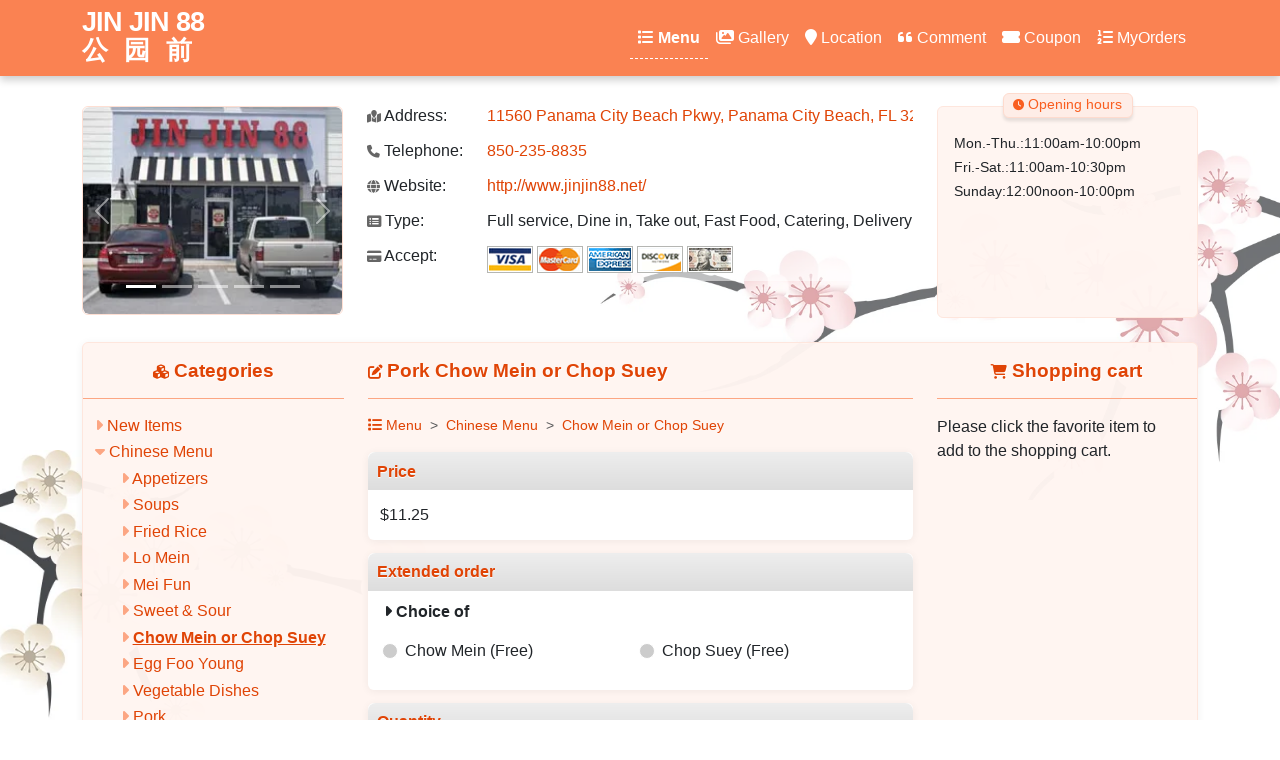

--- FILE ---
content_type: text/html; charset=utf-8
request_url: http://www.jinjin88.net/?type=MenuDetail&mid=513104254&cid=513104221
body_size: 6242
content:

<!DOCTYPE html>
<html lang="en" >
<head>
    <title>Pork Chow Mein or Chop Suey at JIN JIN 88(Panama City Beach, FL 32407-2502) for order online</title>
    <meta charset="utf-8" />
    <meta name="author" content="JIN JIN 88" />
    <meta name="generator" content="Restaurant888.com" />
    <meta name="viewport" content="width=device-width, initial-scale=1.0" />
    <meta name="description" content="Price: $11.25, the most popular at JIN JIN 88" />
    <meta name="sitemap" content="/?type=Sitemap" />
    <link rel="alternate" media="only screen and (max-width: 640px)" href="http://www.jinjin88.net/m/MenuDetail?mid=513104254&amp;cid=513104221" />
    <link rel="stylesheet" href="https://lib.restaurant888.com/css/commonlibs_pc.min.css?v=20251110031244283-324241" />    
    <link rel="stylesheet" href="https://sitecdn.restaurant888.com/css/skin_100.min.css?v=20251209100914621-12607" />
    <link rel="apple-touch-icon" sizes="57x57" href="https://img.us980.com/p?r=307853234&amp;s=nWOGhGKyNH2ibYGh3M%2BLVxlkBXFIj6bCUn8qNyZ8xwMGjhLgf%2B%2FPWw0i2urtG4oTdEQSFYdB86ZLCZOT4UL2E%2FQ71TGeQ0zgznLqFevH%2B3Y%3D&amp;w=57&amp;h=57" />
    <link rel="apple-touch-icon" sizes="60x60" href="https://img.us980.com/p?r=307853234&amp;s=nWOGhGKyNH2ibYGh3M%2BLVxlkBXFIj6bCUn8qNyZ8xwMGjhLgf%2B%2FPWw0i2urtG4oTdEQSFYdB86ZLCZOT4UL2E%2FQ71TGeQ0zgznLqFevH%2B3Y%3D&amp;w=60&amp;h=60" />
    <link rel="apple-touch-icon" sizes="72x72" href="https://img.us980.com/p?r=307853234&amp;s=nWOGhGKyNH2ibYGh3M%2BLVxlkBXFIj6bCUn8qNyZ8xwMGjhLgf%2B%2FPWw0i2urtG4oTdEQSFYdB86ZLCZOT4UL2E%2FQ71TGeQ0zgznLqFevH%2B3Y%3D&amp;w=72&amp;h=72" />
    <link rel="apple-touch-icon" sizes="114x114" href="https://img.us980.com/p?r=307853234&amp;s=nWOGhGKyNH2ibYGh3M%2BLVxlkBXFIj6bCUn8qNyZ8xwMGjhLgf%2B%2FPWw0i2urtG4oTdEQSFYdB86ZLCZOT4UL2E%2FQ71TGeQ0zgznLqFevH%2B3Y%3D&amp;w=114&amp;h=114" />
    <link rel="apple-touch-icon" sizes="120x120" href="https://img.us980.com/p?r=307853234&amp;s=nWOGhGKyNH2ibYGh3M%2BLVxlkBXFIj6bCUn8qNyZ8xwMGjhLgf%2B%2FPWw0i2urtG4oTdEQSFYdB86ZLCZOT4UL2E%2FQ71TGeQ0zgznLqFevH%2B3Y%3D&amp;w=120&amp;h=120" />
    <link rel="apple-touch-icon" sizes="144x144" href="https://img.us980.com/p?r=307853234&amp;s=nWOGhGKyNH2ibYGh3M%2BLVxlkBXFIj6bCUn8qNyZ8xwMGjhLgf%2B%2FPWw0i2urtG4oTdEQSFYdB86ZLCZOT4UL2E%2FQ71TGeQ0zgznLqFevH%2B3Y%3D&amp;w=144&amp;h=144" />
    <link rel="apple-touch-icon" sizes="152x152" href="https://img.us980.com/p?r=307853234&amp;s=nWOGhGKyNH2ibYGh3M%2BLVxlkBXFIj6bCUn8qNyZ8xwMGjhLgf%2B%2FPWw0i2urtG4oTdEQSFYdB86ZLCZOT4UL2E%2FQ71TGeQ0zgznLqFevH%2B3Y%3D&amp;w=152&amp;h=152" />
    <link rel="apple-touch-icon" sizes="167x167" href="https://img.us980.com/p?r=307853234&amp;s=nWOGhGKyNH2ibYGh3M%2BLVxlkBXFIj6bCUn8qNyZ8xwMGjhLgf%2B%2FPWw0i2urtG4oTdEQSFYdB86ZLCZOT4UL2E%2FQ71TGeQ0zgznLqFevH%2B3Y%3D&amp;w=167&amp;h=167" />
    <link rel="apple-touch-icon" sizes="180x180" href="https://img.us980.com/p?r=307853234&amp;s=nWOGhGKyNH2ibYGh3M%2BLVxlkBXFIj6bCUn8qNyZ8xwMGjhLgf%2B%2FPWw0i2urtG4oTdEQSFYdB86ZLCZOT4UL2E%2FQ71TGeQ0zgznLqFevH%2B3Y%3D&amp;w=180&amp;h=180" />
    <meta name="apple-mobile-web-app-capable" content="yes" />
    <link rel="manifest" href="/?type=Manifest" />
    <meta property="og:url" content="http://www.jinjin88.net" />
    <meta property="og:site_name" content="JIN JIN 88" />
    <meta property="og:title" content="JIN JIN 88 &#x516C;&#x56ED;&#x524D;" />    
    <meta property="og:description" content="Restaurant Type:Full service, Dine in, Take out, Fast Food, Catering, Delivery" />
    <meta property="og:type" content="website" />    
    <meta property="og:image" content="https://img.us980.com/p?r=307853234&amp;s=nWOGhGKyNH2ibYGh3M%2BLVxlkBXFIj6bCUn8qNyZ8xwMGjhLgf%2B%2FPWw0i2urtG4oTdEQSFYdB86ZLCZOT4UL2E%2FQ71TGeQ0zgznLqFevH%2B3Y%3D&amp;w=250&amp;h=250" />
    <meta property="og:locale" content="en_US" />
    <meta name="twitter:card" content="summary" />
    <meta name="twitter:title" content="JIN JIN 88 &#x516C;&#x56ED;&#x524D;" />
    <meta name="twitter:description" content="Restaurant Type:Full service, Dine in, Take out, Fast Food, Catering, Delivery" />
    <meta name="twitter:image" content="https://img.us980.com/p?r=307853234&amp;s=nWOGhGKyNH2ibYGh3M%2BLVxlkBXFIj6bCUn8qNyZ8xwMGjhLgf%2B%2FPWw0i2urtG4oTdEQSFYdB86ZLCZOT4UL2E%2FQ71TGeQ0zgznLqFevH%2B3Y%3D&amp;w=250&amp;h=250" />
    <meta name="twitter:image:alt" content="JIN JIN 88" />
    <meta name="google-site-verification" content="pmPxo9SQE1OjcS0w_Xh4Y5ADId062WgfxhZTKYkqeR8" />    
    <!-- Global site tag (gtag.js) - Google Analytics -->
    <script async src="https://www.googletagmanager.com/gtag/js?id=UA-173457544-1"></script>
    <script>
        window.dataLayer = window.dataLayer || [];
        function gtag() { dataLayer.push(arguments); }
        gtag('js', new Date());

        gtag('config', 'UA-173457544-1');
    </script>
</head>
<body>
    
<nav class="navbar navbar-expand-lg fixed-top">
    <div class="container">
        
        
                <a class="navbar-brand pt-1" href="/">
                JIN JIN 88
                    <span class="cname">&#x516C;&#x56ED;&#x524D;</span>
                </a>
        
        <button class="navbar-toggler" type="button" data-bs-toggle="offcanvas" data-bs-target="#offcanvasDarkNavbar" aria-controls="offcanvasDarkNavbar">
            <span class="navbar-toggler-icon"></span>
        </button>
        <div class="offcanvas offcanvas-end text-bg-dark" tabindex="-1" id="offcanvasDarkNavbar" aria-labelledby="offcanvasDarkNavbarLabel">
            <div class="offcanvas-header">
                <h5 class="offcanvas-title" id="offcanvasDarkNavbarLabel">JIN JIN 88 &#x516C;&#x56ED;&#x524D;</h5>
                <button type="button" class="btn-close btn-close-white" data-bs-dismiss="offcanvas" aria-label="Close"></button>
            </div>
            <div class="offcanvas-body">
                <ul class="navbar-nav justify-content-end flex-grow-1 pe-1">
                    <li class="nav-item">
                        <a class="nav-link active" href="?type=Menu"><i class="fa fa-list"></i> Menu</a>
                    </li>
                    <li class="nav-item">
                        <a class="nav-link " href="?type=Photo"><i class="fa fa-images"></i> Gallery</a>
                    </li>
                    <li class="nav-item">
                        <a class="nav-link " href="?type=Location"><i class="fa fa-map-marker"></i> Location</a>
                    </li>
                        <li class="nav-item">
                            <a class="nav-link " href="?type=Comment"><i class="fa fa-quote-left"></i> Comment</a>
                        </li>
                        <li class="nav-item">
                            <a class="nav-link " href="?type=Coupon"><i class="fa fa-ticket-alt"></i> Coupon</a>
                        </li>
                    <li class="nav-item">
                        <a class="nav-link " href="?type=MyOrders"><i class="fa fa-list-ol"></i> MyOrders</a>
                    </li>                    
                </ul>
            </div>
        </div>
        
    </div>
</nav>




<div class="container restinfo">    
    <div class="row">
        <div class="col-md-3">
            <div id="restPhoto" class="carousel slide" data-bs-ride="carousel" data-bs-interval="3000">
                <div class="carousel-indicators">
                        <button type="button" data-bs-target="#restPhoto" class="active" data-bs-slide-to="0"></button>
                        <button type="button" data-bs-target="#restPhoto" class="" data-bs-slide-to="1"></button>
                        <button type="button" data-bs-target="#restPhoto" class="" data-bs-slide-to="2"></button>
                        <button type="button" data-bs-target="#restPhoto" class="" data-bs-slide-to="3"></button>
                        <button type="button" data-bs-target="#restPhoto" class="" data-bs-slide-to="4"></button>
                </div>              
                <div class="carousel-inner">
                        <div class="carousel-item active">
                            <img src="https://img.us980.com/p?r=307853234&amp;s=nWOGhGKyNH2ibYGh3M%2BLVxlkBXFIj6bCUn8qNyZ8xwMGjhLgf%2B%2FPWw0i2urtG4oTdEQSFYdB86aTEG3kSQvTaQ%3D%3D&amp;w=250&amp;h=200" class="d-block w-100" alt="Our beautiful scene!" />
                        </div>
                        <div class="carousel-item ">
                            <img src="https://img.us980.com/p?r=307853234&amp;s=nWOGhGKyNH2ibYGh3M%2BLVxlkBXFIj6bCUn8qNyZ8xwMGjhLgf%2B%2FPWw0i2urtG4oTUIDukmSYy2D5JRTT%2BwKPUQ%3D%3D&amp;w=250&amp;h=200" class="d-block w-100" alt="It looks like a piece of art!" />
                        </div>
                        <div class="carousel-item ">
                            <img src="https://img.us980.com/p?r=307853234&amp;s=nWOGhGKyNH2ibYGh3M%2BLVxlkBXFIj6bCUn8qNyZ8xwMGjhLgf%2B%2FPWw0i2urtG4oTO%2Fy0%2B9QVkNba2k6yPdhfEA%3D%3D&amp;w=250&amp;h=200" class="d-block w-100" alt="It looks good!" />
                        </div>
                        <div class="carousel-item ">
                            <img src="https://img.us980.com/p?r=307853234&amp;s=nWOGhGKyNH2ibYGh3M%2BLVxlkBXFIj6bCUn8qNyZ8xwMGjhLgf%2B%2FPWw0i2urtG4oTHUfNCOlmIOHQwwOY37Peow%3D%3D&amp;w=250&amp;h=200" class="d-block w-100" alt="It looks like a piece of art!" />
                        </div>
                        <div class="carousel-item ">
                            <img src="https://img.us980.com/p?r=307853234&amp;s=nWOGhGKyNH2ibYGh3M%2BLVxlkBXFIj6bCUn8qNyZ8xwMGjhLgf%2B%2FPWw0i2urtG4oTDIS79OTnuivUSxBgyv4Waw%3D%3D&amp;w=250&amp;h=200" class="d-block w-100" alt="So wonderful!" />
                        </div>
                </div>
                <button class="carousel-control-prev" type="button" data-bs-target="#restPhoto" data-bs-slide="prev">
                    <span class="carousel-control-prev-icon" aria-hidden="true"></span>
                    <span class="visually-hidden">Previous</span>
                </button>
                <button class="carousel-control-next" type="button" data-bs-target="#restPhoto" data-bs-slide="next">
                    <span class="carousel-control-next-icon" aria-hidden="true"></span>
                    <span class="visually-hidden">Next</span>
                </button>
            </div>
        </div>
        <div class="col-md-6">
            <div class="info">
                <div class="item">
                    <label><i class="fa fa-map-marked"></i> Address:</label><a href="http://maps.google.com/maps?q=11560&#x2B;Panama&#x2B;City&#x2B;Beach&#x2B;Pkwy%2c&#x2B;Panama&#x2B;City&#x2B;Beach%2c&#x2B;FL&#x2B;32407-2502">11560 Panama City Beach Pkwy, Panama City Beach, FL 32407-2502</a><br />
                </div>
                <div class="item">
                    <label><i class="fa fa-phone"></i> Telephone:</label>
                    <a href="tel:850-235-8835">850-235-8835</a>
                </div>
                    <div class="item">
                        <label><i class="fa fa-globe"></i> Website:</label>
                        <a target="_blank" href="http://www.jinjin88.net/">http://www.jinjin88.net/</a>
                    </div>
                    <div class="item">
                        <label><i class="fa fa-list-alt"></i> Type:</label>
                        Full service, Dine in, Take out, Fast Food, Catering, Delivery
                    </div>

                    <div class="item">
                        <label><i class="fa fa-credit-card"></i> Accept:</label>
                            <img src="//sitecdn.restaurant888.com/images/VISA.gif" />
                            <img src="//sitecdn.restaurant888.com/images/MASTER.gif" />
                            <img src="//sitecdn.restaurant888.com/images/AMERICAN EXPRESS.gif" />
                            <img src="//sitecdn.restaurant888.com/images/DISCOVER.gif" />
                            <img src="//sitecdn.restaurant888.com/images/CASH.gif" />
                    </div>
            </div>
        </div>
        <div class="col-md-3">
            <div class="hours">
                <strong class="tab"><i class="fa fa-clock"></i> Opening hours</strong>
                <div class="hourdetails">
Mon.-Thu.:11:00am-10:00pm<BR>
Fri.-Sat.:11:00am-10:30pm<BR>
Sunday:12:00noon-10:00pm                </div>
            </div>
        </div>
    </div>
</div>
<div class="container">
    <div class="row">
        <div class="col-md-12">
            <div class="body">
                <div class="row">
                    <div class="col-md-3 col-xs-3">
                        <div id="cattree">
                            <h3 class="text-center"><i class="fa fa-cubes"></i> Categories</h3>
                            <div class="catlist">
                                
<ul>
    <li>
        <span>
                <i class="fa fa-caret-right"></i>
        </span>
        <a data-cid="527778418" href="?type=Menu#cat527778418" >
            New Items
        </a>
    </li>
    <li>
        <span>
                <i class="fa fa-caret-down"></i>
        </span>
        <a data-cid="513104027" href="?type=Menu#cat513104027" >
            Chinese Menu
        </a>
            
<ul>
    <li>
        <span>
                <i class="fa fa-caret-right"></i>
        </span>
        <a data-cid="513104029" href="?type=Menu#cat513104029" >
            Appetizers
        </a>
    </li>
    <li>
        <span>
                <i class="fa fa-caret-right"></i>
        </span>
        <a data-cid="513104071" href="?type=Menu#cat513104071" >
            Soups
        </a>
    </li>
    <li>
        <span>
                <i class="fa fa-caret-right"></i>
        </span>
        <a data-cid="513104081" href="?type=Menu#cat513104081" >
            Fried Rice
        </a>
    </li>
    <li>
        <span>
                <i class="fa fa-caret-right"></i>
        </span>
        <a data-cid="513104088" href="?type=Menu#cat513104088" >
            Lo Mein
        </a>
    </li>
    <li>
        <span>
                <i class="fa fa-caret-right"></i>
        </span>
        <a data-cid="5805002" href="?type=Menu#cat5805002" >
            Mei Fun
        </a>
    </li>
    <li>
        <span>
                <i class="fa fa-caret-right"></i>
        </span>
        <a data-cid="513104178" href="?type=Menu#cat513104178" >
            Sweet &amp; Sour
        </a>
    </li>
    <li>
        <span>
                <i class="fa fa-caret-right"></i>
        </span>
        <a data-cid="513104221" href="?type=Menu#cat513104221" class='active'>
            Chow Mein or Chop Suey
        </a>
    </li>
    <li>
        <span>
                <i class="fa fa-caret-right"></i>
        </span>
        <a data-cid="513104286" href="?type=Menu#cat513104286" >
            Egg Foo Young
        </a>
    </li>
    <li>
        <span>
                <i class="fa fa-caret-right"></i>
        </span>
        <a data-cid="513104422" href="?type=Menu#cat513104422" >
            Vegetable Dishes
        </a>
    </li>
    <li>
        <span>
                <i class="fa fa-caret-right"></i>
        </span>
        <a data-cid="513108319" href="?type=Menu#cat513108319" >
            Pork
        </a>
    </li>
    <li>
        <span>
                <i class="fa fa-caret-right"></i>
        </span>
        <a data-cid="513108325" href="?type=Menu#cat513108325" >
            Chicken
        </a>
    </li>
    <li>
        <span>
                <i class="fa fa-caret-right"></i>
        </span>
        <a data-cid="513108341" href="?type=Menu#cat513108341" >
            Beef
        </a>
    </li>
    <li>
        <span>
                <i class="fa fa-caret-right"></i>
        </span>
        <a data-cid="513108352" href="?type=Menu#cat513108352" >
            Shrimp
        </a>
    </li>
    <li>
        <span>
                <i class="fa fa-caret-right"></i>
        </span>
        <a data-cid="513108363" href="?type=Menu#cat513108363" >
            Health Diet Food
        </a>
    </li>
    <li>
        <span>
                <i class="fa fa-caret-right"></i>
        </span>
        <a data-cid="513108379" href="?type=Menu#cat513108379" >
            Lunch Special
        </a>
    </li>
    <li>
        <span>
                <i class="fa fa-caret-right"></i>
        </span>
        <a data-cid="5805086" href="?type=Menu#cat5805086" >
            Dinner Combination
        </a>
    </li>
    <li>
        <span>
                <i class="fa fa-caret-right"></i>
        </span>
        <a data-cid="513108414" href="?type=Menu#cat513108414" >
            Chefs Recommendation
        </a>
    </li>
</ul>
    </li>
    <li>
        <span>
                <i class="fa fa-caret-right"></i>
        </span>
        <a data-cid="520139867" href="?type=Menu#cat520139867" >
            Desserts
        </a>
    </li>
    <li>
        <span>
                <i class="fa fa-caret-down"></i>
        </span>
        <a data-cid="513108441" href="?type=Menu#cat513108441" >
            Japanese Menu
        </a>
            
<ul>
    <li>
        <span>
                <i class="fa fa-caret-right"></i>
        </span>
        <a data-cid="513108442" href="?type=Menu#cat513108442" >
            Soup
        </a>
    </li>
    <li>
        <span>
                <i class="fa fa-caret-right"></i>
        </span>
        <a data-cid="513108445" href="?type=Menu#cat513108445" >
            Salads
        </a>
    </li>
    <li>
        <span>
                <i class="fa fa-caret-right"></i>
        </span>
        <a data-cid="513108452" href="?type=Menu#cat513108452" >
            Special Cold Appetizers
        </a>
    </li>
    <li>
        <span>
                <i class="fa fa-caret-right"></i>
        </span>
        <a data-cid="513108459" href="?type=Menu#cat513108459" >
            Special Hot Appetizers
        </a>
    </li>
    <li>
        <span>
                <i class="fa fa-caret-right"></i>
        </span>
        <a data-cid="513108478" href="?type=Menu#cat513108478" >
            Sushi &amp; Sashimi A La Care
        </a>
    </li>
    <li>
        <span>
                <i class="fa fa-caret-right"></i>
        </span>
        <a data-cid="513108496" href="?type=Menu#cat513108496" >
            Traditional Roll
        </a>
    </li>
    <li>
        <span>
                <i class="fa fa-caret-right"></i>
        </span>
        <a data-cid="513108562" href="?type=Menu#cat513108562" >
            Special Roll
        </a>
    </li>
    <li>
        <span>
                <i class="fa fa-caret-down"></i>
        </span>
        <a data-cid="513108533" href="?type=Menu#cat513108533" >
            Main Entrees
        </a>
            
<ul>
    <li>
        <span>
                <i class="fa fa-caret-right"></i>
        </span>
        <a data-cid="513108539" href="?type=Menu#cat513108539" >
            Tempura
        </a>
    </li>
    <li>
        <span>
                <i class="fa fa-caret-right"></i>
        </span>
        <a data-cid="513108543" href="?type=Menu#cat513108543" >
            Teriyaki
        </a>
    </li>
    <li>
        <span>
                <i class="fa fa-caret-right"></i>
        </span>
        <a data-cid="5805404" href="?type=Menu#cat5805404" >
            Hibachi
        </a>
    </li>
</ul>
    </li>
    <li>
        <span>
                <i class="fa fa-caret-right"></i>
        </span>
        <a data-cid="513108548" href="?type=Menu#cat513108548" >
            Fried Rice and Noodle
        </a>
    </li>
    <li>
        <span>
                <i class="fa fa-caret-right"></i>
        </span>
        <a data-cid="513108551" href="?type=Menu#cat513108551" >
            Sushi Bar Entrees
        </a>
    </li>
    <li>
        <span>
                <i class="fa fa-caret-down"></i>
        </span>
        <a data-cid="513108579" href="?type=Menu#cat513108579" >
            Lunch Menu
        </a>
            
<ul>
    <li>
        <span>
                <i class="fa fa-caret-right"></i>
        </span>
        <a data-cid="525062423" href="?type=Menu#cat525062423" >
            Hibachi Lunch
        </a>
    </li>
    <li>
        <span>
                <i class="fa fa-caret-right"></i>
        </span>
        <a data-cid="513108581" href="?type=Menu#cat513108581" >
            Lunch Special Roll
        </a>
    </li>
    <li>
        <span>
                <i class="fa fa-caret-right"></i>
        </span>
        <a data-cid="513108605" href="?type=Menu#cat513108605" >
            Lunch Box
        </a>
    </li>
    <li>
        <span>
                <i class="fa fa-caret-right"></i>
        </span>
        <a data-cid="526522553" href="?type=Menu#cat526522553" >
            Sushi Bar Lunch
        </a>
    </li>
</ul>
    </li>
</ul>
    </li>
</ul>
                            </div>
                        </div>
                    </div>
                    <div class="col-md-6 col-xs-6">
                        
<div class="menulist">
    <h3 class="text-start"><i class="fa fa-edit"></i> Pork Chow Mein or Chop Suey </h3>
    <div class="menuinfo_content" id="menudetail">
        <nav aria-label="breadcrumb" style="--bs-breadcrumb-divider: '>';">
            <ol class="breadcrumb">
                <li class="breadcrumb-item"><a href="/?type=Menu"><i class="fa fa-list"></i> Menu</a></li>
                    <li class="breadcrumb-item"><a href="/?type=Menu#cat513104027">Chinese Menu </a></li>
                    <li class="breadcrumb-item"><a href="/?type=Menu#cat513104221">Chow Mein or Chop Suey </a></li>
            </ol>
        </nav>

        <form name="menudetail" method="post" action="/Restaurant?phone=850-235-8835&type=add2cart">
            


<input type="hidden" name="restid" value="307853234" />
<input type="hidden" name="country" value="us" />
<input type="hidden" name="catid" id="catid" value="513104221" />
<input type="hidden" name="menuid" id="menuid" value="513104254" />
<div class="menudetail">
    <div class='pricetype'>
            <h3>Price</h3>
            <ul>
                <li>
                    <input type="hidden" name="priceid" value="309140095" />
                    <label for="price_309140095">
$11.25
                    </label>
                </li>
            </ul>
    </div>
                <div class="pricetype">
                <h3>Extended order</h3>
                

    <div class="sideorder" data-public="0" data-type="0" data-max="0">
        <h4>
            <i class="fa fa-caret-right"></i>
            <strong>Choice of</strong>
            <span>
            </span>
        </h4>
        <ul class="side">
                <li>
                                <input type="radio" class="form-check-input" data-type="0" name="so_kMsFYeEY_0" data-idx="1"  id="so_13B2P3eu" value="1:1:1" />
                    <label for="so_13B2P3eu">
                        Chow Mein 
                        <span>
                            (Free)
                        </span>
                    </label>
               </li>
                <li>
                                <input type="radio" class="form-check-input" data-type="0" name="so_kMsFYeEY_0" data-idx="2"  id="so_ikNUtQty" value="1:2:1" />
                    <label for="so_ikNUtQty">
                        Chop Suey 
                        <span>
                            (Free)
                        </span>
                    </label>
               </li>
        </ul>
    </div>

                <input type="hidden" id="SideOrderChoice" value="0" />
                <input type="hidden" id="MenuSideOrderChoice" value="0" />
                </div>

    <div class='pricetype'>
        <h3>Quantity</h3>
        <ul>
            <li>
                <select class="form-select control-inline" name="qty">
                <option value="1">1</option>
<option value="2">2</option>
<option value="3">3</option>
<option value="4">4</option>
<option value="5">5</option>
<option value="6">6</option>
<option value="7">7</option>
<option value="8">8</option>
<option value="9">9</option>
<option value="10">10</option>
<option value="11">11</option>
<option value="12">12</option>
<option value="13">13</option>
<option value="14">14</option>
<option value="15">15</option>
<option value="16">16</option>
<option value="17">17</option>
<option value="18">18</option>
<option value="19">19</option>
<option value="20">20</option>
</select>
            </li>                  
        </ul>
        <div class="qtytips"></div>
    </div>

<div class='pricetype'>
    <h3>Message</h3>
    <div class="block">
        <textarea class="form-control" name="message" rows="2" placeholder="Optional"></textarea>
    </div>
</div>
</div>
<div class="d-none p-2 text-danger err"></div>
            
            <div class="pricetype">               
                <div class="pb-5 text-end">
                    <button type="button" class="btn btn-lg btn-primary"><i class="fa fa-cart-plus"></i> Add to cart</button>
                </div>                
            </div>
        </form>
    </div>
</div>

                              
                    </div>
                    <div class="col-md-3 col-xs-3">
                        <div id="cart">
                            <h3 class="text-center"><i class="fa fa-shopping-cart"></i> Shopping cart</h3>
                            <div class="cartlist">

                            </div>
                        </div>
                    </div>
                </div>
            </div>
            
        </div>
        
    </div>
</div>


    <div class="bg1"></div>
    <div class="bg2"></div>
    <input type="hidden" id="pagetype" value="MenuDetail" />
    <footer class="footer text-muted">
        <div class="container">            
            <div class="row">
                <div class="col-12 mb-4 py-4">
                    <a href="/?type=ServiceAndPolicies" class="fw-bold">Terms of Service & Fulfillment Policies </a> <br/>
                    <a href="/?type=Sitemap">Sitemap</a> | &copy;2026 - <a href="https://www.restaurant888.com">www.jinjin88.net</a> all rights reserved. Power by <span title="Production, Production">.NET 10.0.0</span><br />
                </div>
            </div>            
        </div>
    </footer> 
    <input type="hidden" id="skin" value="100" />
        <script src="https://lib.restaurant888.com/js/commonlibs_pc.min.js?v=20251110031349566-229568"></script>
        <script src="https://sitecdn.restaurant888.com/js/restaurant_pc.min.js?v=20251110030149639-12815"></script>        
    
    
</body>
</html>
